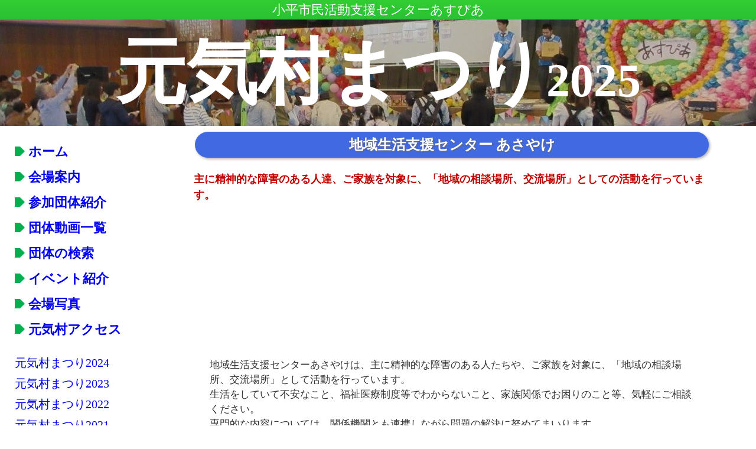

--- FILE ---
content_type: text/html
request_url: https://afesta.net/act.cgi?no=31
body_size: 6011
content:
<html lang="ja">
<head>

<!-- Google tag (gtag.js) -->
<script async src="https://www.googletagmanager.com/gtag/js?id=G-RCZVTJKY8S"></script>
<script>
  window.dataLayer = window.dataLayer || [];
  function gtag(){dataLayer.push(arguments);}
  gtag('js', new Date());

  gtag('config', 'G-RCZVTJKY8S');
</script>

<meta http-equiv="Content-Type" content="text/html; charset=UTF-8">
<meta name="description" content="元気村まつりは市民活動団体が一堂に集まる市民活動の見本市です。">
<meta name="keywords" content="元気村まつりウィーク,元気村まつり実行委員会,東京都,小平市民活動支援センター,あすぴあ,元気村おがわ東,市民活動,見本市">
<meta name="viewport" content="width=device-width">
<title>地域生活支援センター あさやけ</title>
<link rel="stylesheet" type="text/css" href="style.css">
</head>

<body>
<header>
<span style="color: #ffffff; font-size: 22px;">小平市民活動支援センターあすぴあ</span>
<div style="background-image: url('image/cover.jpg'); background-position: right top;" align="center">
<a href="./" style="text-decoration: none;"><div style="color: #ffffff; font-size: 120px; font-weight: bold;">元気村まつり<span style="font-size: 80px;">2025</span></div></a>
</div>
</header>

<div id="contents">

<table width="100%" cellspacing=0 cellpadding=0>
<tr valign="top"><td></td><td width="77%" rowspan="2" style="padding-right: 5px;">

<div id="main">
<div style="margin-top:10px;"></div>

<div style="width:880;" align=left>
<div id="sub" style="background-color: #4169E1;">地域生活支援センター あさやけ</div>
<div align=center>
<table><tr><td><font color="#c00000"><b style="font-size: 18px;">主に精神的な障害のある人達、ご家族を対象に、「地域の相談場所、交流場所」としての活動を行っています。</b></font></td></tr></table>
<table width=100% cellspacing=5><tr align=center><td>
</td><td>
<iframe width=420 height=236 src="https://www.youtube.com/embed/KCO_xkHF-jg" title="YouTube video player" frameborder=0 allow="accelerometer; autoplay; clipboard-write; encrypted-media; gyroscope; picture-in-picture" allowfullscreen></iframe>
</td></tr></table>
</div>
<div style="margin: 10px 20px 0px 30px;">
<div style="font-size: 17px; line-height: 150%;">地域生活支援センターあさやけは、主に精神的な障害のある人たちや、ご家族を対象に、「地域の相談場所、交流場所」として活動を行っています。<br>生活をしていて不安なこと、福祉医療制度等でわからないこと、家族関係でお困りのこと等、気軽にご相談ください。<br>専門的な内容については、関係機関とも連携しながら問題の解決に努めてまいります。<br>地域での社会生活がより楽しく充実して過ごせるように、多くの人が心地よく利用できる場所を目指しています。</div><br>
<table width=750 bgcolor="#769d76" cellspacing=1 cellpadding=4>
<tr bgcolor="#ffffff"><td valign=top bgcolor="#f0fff0" width=150>法人格</td><td>社会福祉法人</td></tr>
</table><br>
<a name="event"></a>
<table width=800 cellpadding=0><tr><td width=80><font size="+1"><b>2026年</b></font></td>
<td align=center><a href="act.cgi?no=31&year=2025&mon=12#event"><img src="https://kodaira-navi.net/eventdata/back.gif" border=0></a>　　<b><font size="+2">1月</font> <font size="+1">イベント情報</font></b>　　<a href="act.cgi?no=31&year=2026&mon=2#event"><img src="https://kodaira-navi.net/eventdata/next.gif" border=0></a></td><td width=80></td></tr></table>
</div>
<hr color=red>
<div align=center><a href="javascript:history.back();">戻る</a></div>
</div>


<img src="image/spacer.gif" width="855" height="1">
</div>
</div>

<p id="ptop"><a href="#">↑ TOP</a></p>
</td></tr>

<tr valign="top"><td width="23%" style="padding-right: 30px;">

<br>
<div id="menu">
<nav class="box">
<ul>
<li><a href="./"><img src="image/arrow.png" width="17"> ホーム</a></li>
<li><a href="guide.cgi"><img src="image/arrow.png" width="17"> 会場案内</a></li>
<li><a href="act.cgi?mode=all"><img src="image/arrow.png" width="17"> 参加団体紹介</a></li>
<li><a href="act.cgi?mode=video"><img src="image/arrow.png" width="17"> 団体動画一覧</a></li>
<li><a href="act.cgi"><img src="image/arrow.png" width="17"> 団体の検索</a></li>
<li><a href="event.cgi"><img src="image/arrow.png" width="17"> イベント紹介</a></li>
<li><a href="photo.cgi"><img src="image/arrow.png" width="17"> 会場写真</a></li>
<li><a href="map.cgi"><img src="image/arrow.png" width="17"> 元気村アクセス</a></li>
</ul>
</nav>
<div style="margin-top:20px;"></div>

<nav class="box2">
<ul>
<li><a href="2024/" target="_blank">元気村まつり2024</a></li>
<li><a href="2023/" target="_blank">元気村まつり2023</a></li>
<li><a href="2022/" target="_blank">元気村まつり2022</a></li>
<li><a href="https://kodaira-shiminkatsudo-ctr.jp/matsuri" target="_blank">元気村まつり2021</a></li>
<li><a href="https://kodaira-shiminkatsudo-ctr.jp/matsuri2020" target="_blank">元気村まつり2020</a></li>
<li><a href="flyer.cgi">チラシ一覧</a></li>
</ul>
</nav>

<div style="margin-top:40px;"></div>
<div align=center>
<a href="https://kodaira-shiminkatsudo-ctr.jp/" target="_blank"><img src="image/logoa.png"></a><br><font size="-1">あすぴあHP</font><br><br>
<iframe src="https://www.facebook.com/plugins/page.php?href=https://www.facebook.com/asupia.kodaira/&tabs=timeline&width=275&height=380&small_header=true&adapt_container_width=true&hide_cover=false&show_facepile=false&appId" width="275" height="380" style="border:none;overflow:hidden" scrolling="no" frameborder="0" allowTransparency="true" allow="encrypted-media"></iframe><br><br>
</div>

</div>

</td></tr>
</table>
</div>

<footer>
<small>Copyright &copy; <a href="./">元気村まつり実行委員会</a> All Rights Reserved.</small>
</footer>

</body>
</html>


--- FILE ---
content_type: text/css
request_url: https://afesta.net/style.css
body_size: 4767
content:
body,table {
	margin: 0px;
	padding: 0px;
	font-size: 15px;
	font-family: "���C���I", "�q���M�m�p�S Pro W3", "�l�r �o�S�V�b�N";
	color: #333333;
	line-height: 1.5;
	word-break: break-all;
}

a {
}

a:hover {
	color: #dd0000;
	text-decoration: underline;
}

ul,li {
	margin: 0px;
	padding: 0px;
}

ul {
	list-style-type: none;
}

/*------------------------------*/

header {
	background: linear-gradient(#32cd32,#008040);
	text-align: center;
}

header a:hover {
	text-decoration: none;
}

/*------------------------------*/
#contents {
	max-width: 1260px;
	margin: 0px auto;
	background-color: #ffffff;
}

/*------------------------------*/
#menu {
	width: 96%;
	margin-top: 0px;
	margin-left: 10px;
}

#menu .box {
	font-size: 22px;
	font-weight: bold; 
	background-color: #cce680;
	padding: 0px;
	margin-bottom: 10px;
}

#menu ul {
}

#menu .box ul li a {
	white-space: nowrap;
	text-decoration: none;
	display: block;
	background: linear-gradient(#ffffff, #ffffff);
	padding: 5px 0 5px 5px;
}

#menu .box ul li a:hover {
	background: linear-gradient(#ffffff, #ffffff);
}

#menu .box2 {
	font-size: 20px;
	background-color: #ffffff;
	padding: 0px;
	margin-bottom: 10px;
}

#menu .box2 ul li a {
	white-space: nowrap;
	text-decoration: none;
	display: block;
	background: linear-gradient(#ffffff, #ffffff);
	padding: 0px 0 5px 5px;
}

#menu .box2 ul li a:hover {
	background: linear-gradient(#ffffff, #ffffff);
}

/*------------------------------*/
#main {
	width: 100%;
	margin: 0px 0px;
}

h2 {
	font-size: 28px;
	color: #ffffff;
	text-align: center;
	padding: 4px 2px;
	background: #7eaedf;
	border-radius: 30px;
	margin: 5px 5px 20px 5px;
}

h3 {
	font-size: 20px;
	color: #ffffff;
	text-align: center;
	padding: 2px 0px;
	background: linear-gradient(#0000ff, #00008b);
	box-shadow: 2px 2px 4px #aaaaaa;
	border-radius: 10px;
	margin: 20px 2px 5px;
}

#infcom {
	margin: 10px 18px 0px;
	text-align: left;
}

#admin h2 {
	width: 830px;
}

/*------------------------------*/

#sub {
	font-size: 24px;
	line-height: 120%;
	color: #ffffff;
	font-weight: bold;
	text-align: center;
	text-shadow: 1px 1px 2px #666666;
	padding: 8px 0px;
	box-shadow: 2px 2px 4px #aaaaaa;
	border-radius: 30px;
	margin: 5px 5px 20px 5px;
}

#dsub {
	font-size: 20px;
	line-height: 120%;
	color: #ffffff;
	background-color: #4169E1;
	font-weight: bold;
	text-align: center;
	text-shadow: 1px 1px 2px #666666;
	padding: 8px 0px;
	box-shadow: 2px 2px 4px #aaaaaa;
	border-radius: 20px;
	margin: 5px 5px 5px 5px;
}

#cat {
	font-size: 24px;
	line-height: 120%;
	color: #ffffff;
	font-weight: bold;
	text-align: center;
	text-shadow: 1px 1px 2px #666666;
	padding: 8px 0px;
	box-shadow: 2px 2px 4px #aaaaaa;
	border-radius: 30px;
	margin: 15px 5px 5px 5px;
}

#catidx {
	font-weight: bold;
	color: #ffffff;
	padding: 15px 0px;
	margin: 2px;
	font-size: large;
	width:211px;
	float:left;
	text-align: center;
	border-radius: 10px;
}

#catsub {
	font-size: large;
	line-height: 120%;
	font-weight: bold;
	margin: 0px 10px 1px 10px;
}

#catcom {
	font-size: 14px;
	margin: 0px 10px 1px 10px;
}

#pcatidx {
	font-weight: bold;
	height:25px;
	color: #ffffff;
	padding: 10px;
	margin: 2px;
	font-size: large;
	width:128px;
	float:left;
	text-align: center;
}

#listidx {
	padding: 15px 10px;
	margin: 10px;
	width:750px;
	height:60px;
	border: solid 1px #aaaaaa;
	border-radius: 10px;
}

#listrec {
	padding: 15px 10px;
	margin: 10px;
	width:750px;
	border: solid 1px #aaaaaa;
	border-radius: 10px;
}

/*------------------------------*/
#adm {
	text-align: left;
}

#adm a {
	color:#ffffff;
	text-decoration:none;
}

#adm a:hover {
	color:#ffffff;
	text-decoration:none;
}

/*------------------------------*/
#ptop a {
	color: #ffffff;
	background-color: #ff8000;
	text-decoration: none;
	text-align: center;
	width: 6em;
	display: block;
	float: right;
}

#ptop a:hover {
	background-color: #ffd700;
	color: #ffffff;
}

/*------------------------------*/
footer {
	clear: both;
	text-align: center;
	padding-top: 5px;
	padding-bottom: 5px;
	color: #ffffff;
	background: linear-gradient(#32cd32,#008040);
}

footer a {
	text-decoration: none;
	color: #ffffff;
}

footer a:hover {
	color: #ffffff;
}

/*------------------------------*/
@media (max-width: 379px) {
	img {max-width: 330px;}
	div.dsp {max-width: 330px;}

	#logo img {width: 50px;}
	#sub2 {
		font-size: 14px;
		text-shadow: 2px 1px 2px #666666;
		margin-left: 10px;
	}

	h2 {font-size: 18px;}
	h3 {font-size: 16px;}

	#infcom {
		margin: 4px 4px 0px;
	}
}

hr {
	color: #c00000;
}

#spsub1 {
	color:#ffffff;
	font-size: 18px;
}

#menusp table {
	width: 100%;
	background-color: #c00000;
}

#menusp td {
	text-align: center;
	background: linear-gradient(#ffffff, #F5F0F7);
}

#menusp td a {
	text-decoration: none;
}

#menusp td a:hover {
	display: block;
	background: linear-gradient(#ffffff, #ffd700);
}

